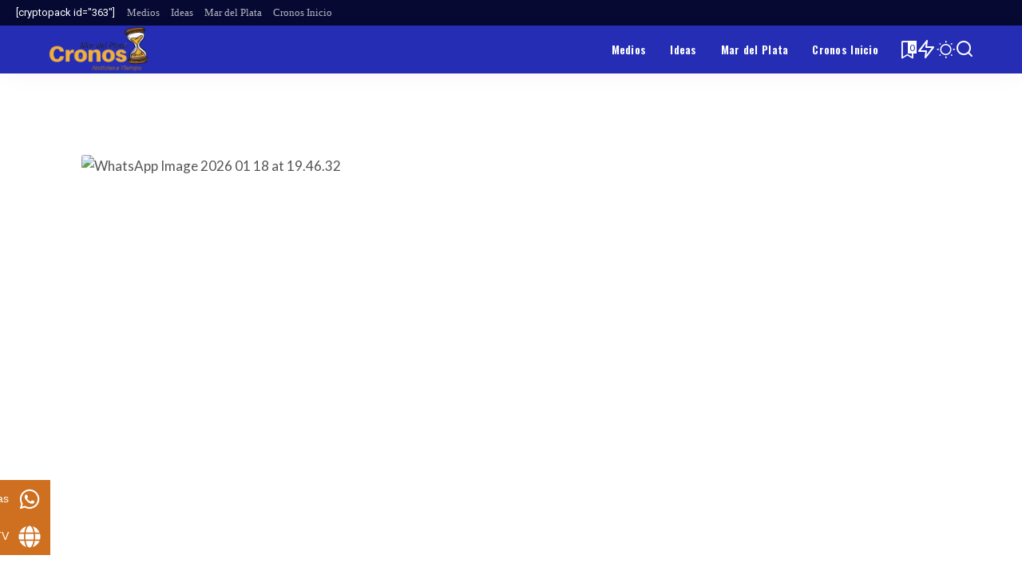

--- FILE ---
content_type: text/html; charset=utf-8
request_url: https://www.google.com/recaptcha/api2/aframe
body_size: 165
content:
<!DOCTYPE HTML><html><head><meta http-equiv="content-type" content="text/html; charset=UTF-8"></head><body><script nonce="RMUnPJyt0pWPOoZRRY94og">/** Anti-fraud and anti-abuse applications only. See google.com/recaptcha */ try{var clients={'sodar':'https://pagead2.googlesyndication.com/pagead/sodar?'};window.addEventListener("message",function(a){try{if(a.source===window.parent){var b=JSON.parse(a.data);var c=clients[b['id']];if(c){var d=document.createElement('img');d.src=c+b['params']+'&rc='+(localStorage.getItem("rc::a")?sessionStorage.getItem("rc::b"):"");window.document.body.appendChild(d);sessionStorage.setItem("rc::e",parseInt(sessionStorage.getItem("rc::e")||0)+1);localStorage.setItem("rc::h",'1768803387279');}}}catch(b){}});window.parent.postMessage("_grecaptcha_ready", "*");}catch(b){}</script></body></html>